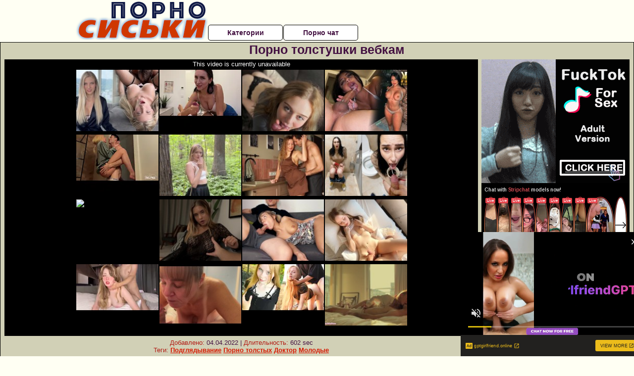

--- FILE ---
content_type: text/html; charset=UTF-8
request_url: https://www.pornhub.com/embed/ph5d8ba21638ab1
body_size: 6033
content:
<!DOCTYPE html>
<html>
<head>
    	    <link rel="canonical" href="https://www.pornhub.com/view_video.php?viewkey=ph5d8ba21638ab1" />
    	<title>Embed Player - Pornhub.com</title>
            <meta name="robots" content="noindex, follow" />
    	<link rel="shortcut icon" href="https://ei.phncdn.com/www-static/favicon.ico?cache=2026011902" />
			<link rel="dns-prefetch" href="//ki.phncdn.com/">
		<link rel="dns-prefetch" href="//es.phncdn.com">
		<link rel="dns-prefetch" href="//cdn1d-static-shared.phncdn.com">
		<link rel="dns-prefetch" href="//apis.google.com">
		<link rel="dns-prefetch" href="//ajax.googleapis.com">
		<link rel="dns-prefetch" href="//www.google-analytics.com">
		<link rel="dns-prefetch" href="//twitter.com">
		<link rel="dns-prefetch" href="//p.twitter.com">
		<link rel="dns-prefetch" href="//platform.tumblr.com">
		<link rel="dns-prefetch" href="//platform.twitter.com">
		<link rel="dns-prefetch" href="//ads.trafficjunky.net">
		<link rel="dns-prefetch" href="//ads2.contentabc.com">
		<link rel="dns-prefetch" href="//cdn1.ads.contentabc.com">
		<link rel="dns-prefetch" href="//media.trafficjunky.net">
		<link rel="dns-prefetch" href="//cdn.feeds.videosz.com">
		<link rel="dns-prefetch" href="//cdn.niche.videosz.com">
		<link rel="dns-prefetch" href="//cdn1-smallimg.phncdn.com">
		<link rel="dns-prefetch" href="//m2.nsimg.net">
        <link rel="dns-prefetch" href="//imagetransform.icfcdn.com">
		<script>
        var COOKIE_DOMAIN = 'pornhub.com';
    	var page_params = {};
	</script>

        <script src="https://media.trafficjunky.net/js/holiday-promo.js"></script>
	<style>
        body {
            background: #000 none repeat scroll 0 0;
            color: #fff;
            font-family: Arial,Helvetica,sans-serif;
            font-size: 12px;
        }
        
        .removedVideo {
            width:100%;
        }
        
        .removedVideoText {
            display: block;
            text-align: center;
            padding: 0.5%;
            color: #FFFFFF;
            font-size: 1.2em;
        }
        
        .videoEmbedLink {
            position: absolute;
            top: -20px;
            left: 0;
        }
        
		.userMessageSection {
			text-align: center;
			color: #fff;
			font-family: Arial, Helvetica, sans-serif;
			padding: 20px;
			z-index: 10;
			height: 225px;
			margin: auto;
			top: 0;
			bottom: 0;
			left: 0;
			right: 0;
			position: absolute;
			box-sizing: border-box;

            &.notAvailable {
                height: 100%;

                h2 {
                    position: absolute;
                    top: 50%;
                    left: 50%;
                    transform: translate(-50%, -50%);
                }
            }
		}

		.userMessageSection a,
		.userMessageSection a:visited {
			color: #f90;
			text-decoration: none;
			cursor: pointer;
		}

		.userMessageSection a:hover {
			text-decoration: underline;
		}

		.userMessageSection h2 {
			color: #fff;
			font-family: Arial, Helvetica, sans-serif;
			font-size: 22px;
			font-weight: normal;
			height: 56px;
			line-height: 28px;
			margin: 0 auto 20px;
			padding: 0;
			text-align: center;
			width: 300px;
		}

		a.orangeButton {
			color: #000;
			background: #f90;
			border-radius: 4px;
			-webkit-border-radius: 4px;
			-moz-border-radius: 4px;
			-ms-border-radius: 4px;
			box-sizing: border-box;
			color: rgb(20, 20, 20);
			cursor: pointer;
			display: inline-block;
			font-size: 20px;
			height: 49px;
			margin-bottom: 15px;
			padding: 13px 15px;
			position: relative;
			text-align: center;
			text-decoration: none;
			width: 486px;
			border: 0;
		}

		a.orangeButton:hover {
			background: #ffa31a;
			text-decoration: none;
		}

		a.orangeButton:visited {
			color: #000;
		}

		p.last {
			font-size: 14px;
		}

		#currentVideoImage {
			opacity: .3;
			position: absolute;
			left: 0;
			top: 0;
			min-width: 100%;
			min-height: 100%;
		}

		@media all and (max-width: 520px) {
			.userMessageSection h2 {
				font-size: 18px;
				line-height: 20px;
				width: auto;
				margin-bottom: 10px;
			}
			a.orangeButton {
				width: 95%;
				font-size: 18px;
				height: 45px;
			}

			p.last {
				font-size: 12px;
			}
		}

	</style>

    </head>

<body style="position: absolute; margin:0px; height:100%; width:100%; background: #000">
			

<style>
	body {
		background: #000 none repeat scroll 0 0;
		color: #fff;
		font-family: Arial,Helvetica,sans-serif;
		font-size: 12px;
	}
	a {
		outline-style: none;
		text-decoration: none;
		color: #f90;
	}
	* {
		margin: 0;
		padding: 0;
	}
	.clear{
		clear: both;
	}
	.removedVideo{
		width:100%;
	}
	.removedVideoText, .removedVideoTextPornhub{
		display: block;
		text-align: center;
		padding: 0.5%;
		color: #FFFFFF;
		font-size: 1.2em;
	}
	.removedVideo ul {
		margin:0 auto;
		width:55%;
		height:auto;
		display: block;
	}
	.removedVideo ul li{
		list-style:none;
		display: block;
		width: 25%;
		height: auto;
		float: left;
		border-top: 2px solid #000;
		border-left: 2px solid #000;
		border-bottom: 2px solid #000;
		position: relative;
		display: block;
		box-sizing: border-box;
		background-color: #000;
	}
	.removedVideo ul li:nth-child(2n+1){
		border-right: 2px solid #000;
	}
	.removedVideo ul li a{
		display: block;
		width: 100%;
		height: 100%;
		color: #000000;
	}
	.duration{
		position: absolute;
		bottom:5px;
		left:5px;
		display: none;
		color: #FFFFFF;
	}
	.titleRelated{
		position: absolute;
		top:0;
		display: none;
		color: #f90;
	}
	.voteRelated{
		position: absolute;
		display: none;
		bottom:5px;
		right:5px;
		color: #FFFFFF;
	}
	.icon-thumb-up{
		top: 1px;
		float: right;
		border: 0;
		background: transparent url(https://ei.phncdn.com/www-static/images/sprite-pornhub-nf.png?cache=2026011902) scroll no-repeat 0 0;
		background-position: -72px -225px;
		width: 15px;
		height: 14px;
		margin-left: 4px;
	}
	.privateOverlay{
		position: absolute;
		z-index: 100;
		top: 0;
		width: 100%;
	}
	.private-vid-title{
		position: absolute;
		bottom:5%;
		width:100%;
		z-index: 150;
		text-align: center;
		font-size: 1em;
	}
	.wrapper{
		position: absolute;
		top:0;
		bottom: 0;
		right: 0;
		left: 0;
		z-index: 1;
		display: block;
	}
	.selectVideoThumb:hover .wrapper{
		background-color: #0c0c0c;
		opacity: 0.7;
	}
	.selectVideoThumb:hover .voteRelated{
		display: block;
		z-index: 20;
	}
	.selectVideoThumb:hover .titleRelated{
		display: block;
		z-index: 30;
	}
	.selectVideoThumb:hover .duration{
		display: block;
		z-index: 40;
	}
    .videoEmbedLink {
        position: absolute;
        top: 0;
        left: 0;
        pointer-events: none;
        color: transparent;
    }
	@media screen and (max-width: 1024px) {
		.removedVideo ul {
			width: 70%;
		}
		.removedVideoText{
			padding: 0.2%;
			font-size: 1.1em;
		}

	}
</style>

<script type="text/javascript">
		var compaignVersion = '-html5';
	try {
		var fo = new ActiveXObject('ShockwaveFlash.ShockwaveFlash');
		if (fo) {
			compaignVersion = '';
		}
	} catch (e) {
		if (navigator.mimeTypes
				&& navigator.mimeTypes['application/x-shockwave-flash'] != undefined
				&& navigator.mimeTypes['application/x-shockwave-flash'].enabledPlugin) {
			compaignVersion = '';

		}
	}

	function getUrlVars() {
		var vars = {},
		    parts = window.location.href.replace(/[?&]+([^=&]+)=([^&]*)/gi, function(m,key,value) {
                vars[key] = value;
            });
		return vars;
	}
</script>
	
	
<script type="text/javascript">
		document.addEventListener("click", function (e) {
		var element =  document.getElementById('removedwrapper'),
			urlToGo = '/view_video.php?viewkey=ph5d8ba21638ab1&utm_source=pornosiski.ru&utm_medium=embed&utm_campaign=embed-removed'+compaignVersion;
		if (document.body.contains(element)) {
			// Element exists and list of video build.
			var level = 0;
			for (var element = e.target; element; element = element.parentNode) {
				if (element.id === 'x') {
					document.getElementsByClassName("selectVideoThumb").innerHTML = (level ? "inner " : "") + "x clicked";
					return;
				}
				level++;
			}
			if (level!==10){
				window.open(urlToGo, '_blank');
			}
		}
	});
</script>


		<input type="hidden" target="_blank" rel="noopener noreferrer" class="goToUrl" />
	<input type="hidden" target="_blank" rel="noopener noreferrer" class="goToUrlLogo" />
	
				<div id="removedwrapper" class="removedVideo" style="color: #FFFFFF;">
			<span class="removedVideoText">This video is currently unavailable</span>
			<ul>
				
        <script type="text/javascript">
            var i = '0';
        </script>
        <li class="videoblock videoBox" id="455755351" data-video-id="455755351" >
	<div class="wrap">
		<div class="phimage">
						<div class="marker-overlays">
											</div>

									<a href="" target="_blank" rel="noopener noreferrer" class="selectVideoThumb">
				<script type="text/javascript">

					var newElement  = document.getElementsByTagName("a")[i],
						elementtogo = 	'';
					if(compaignVersion == ''){
						elementtogo = '/view_video.php?viewkey=66a63d53e2300&utm_source=pornosiski.ru&utm_medium=embed&utm_campaign=embed-removed-nt4x4';
					} else{
						elementtogo = '/view_video.php?viewkey=66a63d53e2300&utm_source=pornosiski.ru&utm_medium=embed&utm_campaign=embed-removed-nt4x4-html5';
					}
					newElement.setAttribute('href', elementtogo);
				</script>
				<var class="duration">15:28</var>
				<span class="titleRelated">if the husband doesn`t wanna lick your pussy, then you can ask your neighbor about it | Anastangel</span>
				<span class="voteRelated">88%<i class="icon-thumb-up"></i></span>
				<img src="https://ei.phncdn.com/videos/202407/28/455755351/original/(m=qM2ZVQZbeGcEGgaaaa)(mh=T_ueOLj4NxDvBSoL)0.jpg" alt="if the husband doesn`t wanna lick your pussy, then you can ask your neighbor about it | Anastangel" data-mediumthumb="https://ei.phncdn.com/videos/202407/28/455755351/original/(m=qM2ZVQZbecuKGgaaaa)(mh=v9PyeyZC0hkqJpyX)0.jpg" class="js-preload js-videoThumb js-videoThumbFlip thumb" width="100%"
				 class="rotating" id="6915015356455755351" data-video-id="455755351" data-prefix-id="6915015356455755351" data-thumbs="16" data-path="https://ei.phncdn.com/videos/202407/28/455755351/original/(m=qM2ZVQZbeWdTGgaaaa)(mh=IhDvGKxAn5I7aszO){index}.jpg" data-end="6915015356455755351"				     title="if the husband doesn`t wanna lick your pussy, then you can ask your neighbor about it | Anastangel" />
				<div class="wrapper"></div>
			</a>
		</div>
			</div>
</li>


                    <script type="text/javascript">
            var i = '1';
        </script>
        <li class="videoblock videoBox" id="475695485" data-video-id="475695485" >
	<div class="wrap">
		<div class="phimage">
						<div class="marker-overlays">
											</div>

									<a href="" target="_blank" rel="noopener noreferrer" class="selectVideoThumb">
				<script type="text/javascript">

					var newElement  = document.getElementsByTagName("a")[i],
						elementtogo = 	'';
					if(compaignVersion == ''){
						elementtogo = '/view_video.php?viewkey=68ea0e733843b&utm_source=pornosiski.ru&utm_medium=embed&utm_campaign=embed-removed-nt4x4';
					} else{
						elementtogo = '/view_video.php?viewkey=68ea0e733843b&utm_source=pornosiski.ru&utm_medium=embed&utm_campaign=embed-removed-nt4x4-html5';
					}
					newElement.setAttribute('href', elementtogo);
				</script>
				<var class="duration">23:50</var>
				<span class="titleRelated">Where Relaxation Turns to Temptation. Her Hands, His Weakness</span>
				<span class="voteRelated">86%<i class="icon-thumb-up"></i></span>
				<img src="https://pix-fl.phncdn.com/c6371/videos/202510/11/25902385/original_25902385.mp4/plain/ex:1:no/bg:0:0:0/rs:fit:160:120/vts:989?hdnea=st=1768927749~exp=1769014149~hdl=-1~hmac=a489934e8371a211df8fdf6feabecb9d9a9733d4" alt="Where Relaxation Turns to Temptation. Her Hands, His Weakness" data-mediumthumb="https://pix-cdn77.phncdn.com/c6371/videos/202510/11/25902385/original_25902385.mp4/plain/ex:1:no/bg:0:0:0/rs:fit:258:145/vts:989?hash=w9WYiDO9211_MBFlmTT--YkD_wM=&validto=1769014149" class="js-preload js-videoThumb js-videoThumbFlip thumb" width="100%"
				 class="rotating" id="9800605403475695485" data-video-id="475695485" data-prefix-id="9800605403475695485" data-thumbs="16" data-path="/c6371/videos/202510/11/25902385/original_25902385.mp4/plain/rs:fit:240:180/vts:989{index}.jpg" data-end="9800605403475695485"				     title="Where Relaxation Turns to Temptation. Her Hands, His Weakness" />
				<div class="wrapper"></div>
			</a>
		</div>
			</div>
</li>


                    <script type="text/javascript">
            var i = '2';
        </script>
        <li class="videoblock videoBox" id="440528111" data-video-id="440528111" >
	<div class="wrap">
		<div class="phimage">
						<div class="marker-overlays">
											</div>

									<a href="" target="_blank" rel="noopener noreferrer" class="selectVideoThumb">
				<script type="text/javascript">

					var newElement  = document.getElementsByTagName("a")[i],
						elementtogo = 	'';
					if(compaignVersion == ''){
						elementtogo = '/view_video.php?viewkey=651b9ac786839&utm_source=pornosiski.ru&utm_medium=embed&utm_campaign=embed-removed-nt4x4';
					} else{
						elementtogo = '/view_video.php?viewkey=651b9ac786839&utm_source=pornosiski.ru&utm_medium=embed&utm_campaign=embed-removed-nt4x4-html5';
					}
					newElement.setAttribute('href', elementtogo);
				</script>
				<var class="duration">9:17</var>
				<span class="titleRelated">I watched Netflix with a hot blonde &amp; cum in mouth</span>
				<span class="voteRelated">87%<i class="icon-thumb-up"></i></span>
				<img src="https://ei.phncdn.com/videos/202310/03/440528111/original/(m=qNZM09ZbeGcEGgaaaa)(mh=v9yzKnEZh1Re1Gt_)0.jpg" alt="I watched Netflix with a hot blonde &amp; cum in mouth" data-mediumthumb="https://ei.phncdn.com/videos/202310/03/440528111/original/(m=qNZM09ZbecuKGgaaaa)(mh=vYg6VIJsqNH26ru9)0.jpg" class="js-preload js-videoThumb js-videoThumbFlip thumb" width="100%"
				 class="rotating" id="2868302810440528111" data-video-id="440528111" data-prefix-id="2868302810440528111" data-thumbs="16" data-path="https://ei.phncdn.com/videos/202310/03/440528111/original/(m=qNZM09ZbeWdTGgaaaa)(mh=l2F4m7rPi5yBIk8U){index}.jpg" data-end="2868302810440528111"				     title="I watched Netflix with a hot blonde &amp; cum in mouth" />
				<div class="wrapper"></div>
			</a>
		</div>
			</div>
</li>


                    <script type="text/javascript">
            var i = '3';
        </script>
        <li class="videoblock videoBox" id="454533581" data-video-id="454533581" >
	<div class="wrap">
		<div class="phimage">
						<div class="marker-overlays">
											</div>

									<a href="" target="_blank" rel="noopener noreferrer" class="selectVideoThumb">
				<script type="text/javascript">

					var newElement  = document.getElementsByTagName("a")[i],
						elementtogo = 	'';
					if(compaignVersion == ''){
						elementtogo = '/view_video.php?viewkey=6680a2facdf95&utm_source=pornosiski.ru&utm_medium=embed&utm_campaign=embed-removed-nt4x4';
					} else{
						elementtogo = '/view_video.php?viewkey=6680a2facdf95&utm_source=pornosiski.ru&utm_medium=embed&utm_campaign=embed-removed-nt4x4-html5';
					}
					newElement.setAttribute('href', elementtogo);
				</script>
				<var class="duration">11:31</var>
				<span class="titleRelated">Passionate and hard sex with a beautiful Latina taking cum in her mouth</span>
				<span class="voteRelated">90%<i class="icon-thumb-up"></i></span>
				<img src="https://ei.phncdn.com/videos/202406/30/454533581/original/(m=qIQIJOZbeGcEGgaaaa)(mh=MHrORR4YbLrBVEzl)0.jpg" alt="Passionate and hard sex with a beautiful Latina taking cum in her mouth" data-mediumthumb="https://ei.phncdn.com/videos/202406/30/454533581/original/(m=qIQIJOZbecuKGgaaaa)(mh=lsHsxQRVaeZjCJbP)0.jpg" class="js-preload js-videoThumb js-videoThumbFlip thumb" width="100%"
				 class="rotating" id="4860223282454533581" data-video-id="454533581" data-prefix-id="4860223282454533581" data-thumbs="16" data-path="https://ei.phncdn.com/videos/202406/30/454533581/original/(m=qIQIJOZbeWdTGgaaaa)(mh=5RnubgbuwLFRq3Hz){index}.jpg" data-end="4860223282454533581"				     title="Passionate and hard sex with a beautiful Latina taking cum in her mouth" />
				<div class="wrapper"></div>
			</a>
		</div>
			</div>
</li>


                    <script type="text/javascript">
            var i = '4';
        </script>
        <li class="videoblock videoBox" id="470992345" data-video-id="470992345" >
	<div class="wrap">
		<div class="phimage">
						<div class="marker-overlays">
											</div>

									<a href="" target="_blank" rel="noopener noreferrer" class="selectVideoThumb">
				<script type="text/javascript">

					var newElement  = document.getElementsByTagName("a")[i],
						elementtogo = 	'';
					if(compaignVersion == ''){
						elementtogo = '/view_video.php?viewkey=685ed6eda2cfc&utm_source=pornosiski.ru&utm_medium=embed&utm_campaign=embed-removed-nt4x4';
					} else{
						elementtogo = '/view_video.php?viewkey=685ed6eda2cfc&utm_source=pornosiski.ru&utm_medium=embed&utm_campaign=embed-removed-nt4x4-html5';
					}
					newElement.setAttribute('href', elementtogo);
				</script>
				<var class="duration">13:35</var>
				<span class="titleRelated">INCREDIBLY BEAUTIFUL AND REAL SEX IN THE SHOWER: AMAZING COUPLE (4k video).</span>
				<span class="voteRelated">86%<i class="icon-thumb-up"></i></span>
				<img src="https://pix-fl.phncdn.com/c6371/videos/202506/27/12830625/original_12830625.mp4/plain/ex:1:no/bg:0:0:0/rs:fit:160:120/vts:325?hdnea=st=1768927749~exp=1769014149~hdl=-1~hmac=3e3ead6454f077e8ecf5d747a84bc3011c600e62" alt="INCREDIBLY BEAUTIFUL AND REAL SEX IN THE SHOWER: AMAZING COUPLE (4k video)." data-mediumthumb="https://pix-fl.phncdn.com/c6371/videos/202506/27/12830625/original_12830625.mp4/plain/ex:1:no/bg:0:0:0/rs:fit:258:145/vts:325?hdnea=st=1768927749~exp=1769014149~hdl=-1~hmac=605270fd9ed1956b31fb564513fd4ebe9e2ecde9" class="js-preload js-videoThumb js-videoThumbFlip thumb" width="100%"
				 class="rotating" id="5954804044470992345" data-video-id="470992345" data-prefix-id="5954804044470992345" data-thumbs="16" data-path="/c6371/videos/202506/27/12830625/original_12830625.mp4/plain/rs:fit:240:180/vts:325{index}.jpg" data-end="5954804044470992345"				     title="INCREDIBLY BEAUTIFUL AND REAL SEX IN THE SHOWER: AMAZING COUPLE (4k video)." />
				<div class="wrapper"></div>
			</a>
		</div>
			</div>
</li>


                    <script type="text/javascript">
            var i = '5';
        </script>
        <li class="videoblock videoBox" id="454548961" data-video-id="454548961" >
	<div class="wrap">
		<div class="phimage">
						<div class="marker-overlays">
											</div>

									<a href="" target="_blank" rel="noopener noreferrer" class="selectVideoThumb">
				<script type="text/javascript">

					var newElement  = document.getElementsByTagName("a")[i],
						elementtogo = 	'';
					if(compaignVersion == ''){
						elementtogo = '/view_video.php?viewkey=66813915152c2&utm_source=pornosiski.ru&utm_medium=embed&utm_campaign=embed-removed-nt4x4';
					} else{
						elementtogo = '/view_video.php?viewkey=66813915152c2&utm_source=pornosiski.ru&utm_medium=embed&utm_campaign=embed-removed-nt4x4-html5';
					}
					newElement.setAttribute('href', elementtogo);
				</script>
				<var class="duration">9:13</var>
				<span class="titleRelated">Beautiful smoking babe in the forest was fucked in ass and pissed in her mouth</span>
				<span class="voteRelated">81%<i class="icon-thumb-up"></i></span>
				<img src="https://ei.phncdn.com/videos/202406/30/454548961/thumbs_3/(m=eGcEGgaaaa)(mh=fE_eDJdV7eE_X2Kc)2.jpg" alt="Beautiful smoking babe in the forest was fucked in ass and pissed in her mouth" data-mediumthumb="https://ei.phncdn.com/videos/202406/30/454548961/thumbs_3/(m=ecuKGgaaaa)(mh=oOYLyJ3KBCgXSqT8)2.jpg" class="js-preload js-videoThumb js-videoThumbFlip thumb" width="100%"
				 class="rotating" id="7816236088454548961" data-video-id="454548961" data-prefix-id="7816236088454548961" data-thumbs="16" data-path="https://ei.phncdn.com/videos/202406/30/454548961/thumbs_3/(m=eWdTGgaaaa)(mh=I-d8PqwfU8zfXoqF){index}.jpg" data-end="7816236088454548961"				     title="Beautiful smoking babe in the forest was fucked in ass and pissed in her mouth" />
				<div class="wrapper"></div>
			</a>
		</div>
			</div>
</li>


                    <script type="text/javascript">
            var i = '6';
        </script>
        <li class="videoblock videoBox" id="466827645" data-video-id="466827645" >
	<div class="wrap">
		<div class="phimage">
						<div class="marker-overlays">
											</div>

									<a href="" target="_blank" rel="noopener noreferrer" class="selectVideoThumb">
				<script type="text/javascript">

					var newElement  = document.getElementsByTagName("a")[i],
						elementtogo = 	'';
					if(compaignVersion == ''){
						elementtogo = '/view_video.php?viewkey=67f0ec08dc24a&utm_source=pornosiski.ru&utm_medium=embed&utm_campaign=embed-removed-nt4x4';
					} else{
						elementtogo = '/view_video.php?viewkey=67f0ec08dc24a&utm_source=pornosiski.ru&utm_medium=embed&utm_campaign=embed-removed-nt4x4-html5';
					}
					newElement.setAttribute('href', elementtogo);
				</script>
				<var class="duration">13:17</var>
				<span class="titleRelated">Morning of dream: Young Naked Stepmom Cooks Me Breakfast and Seduces for Sex</span>
				<span class="voteRelated">80%<i class="icon-thumb-up"></i></span>
				<img src="https://ei.phncdn.com/videos/202504/05/466827645/thumbs_32/(m=eGcEGgaaaa)(mh=ijGVVVuazWBdfu7w)1.jpg" alt="Morning of dream: Young Naked Stepmom Cooks Me Breakfast and Seduces for Sex" data-mediumthumb="https://ei.phncdn.com/videos/202504/05/466827645/thumbs_32/(m=ecuKGgaaaa)(mh=GHedVI17AVtSCaMH)1.jpg" class="js-preload js-videoThumb js-videoThumbFlip thumb" width="100%"
				 class="rotating" id="9649733490466827645" data-video-id="466827645" data-prefix-id="9649733490466827645" data-thumbs="16" data-path="https://ei.phncdn.com/videos/202504/05/466827645/thumbs_32/(m=eWdTGgaaaa)(mh=i9Z8XDwm_wdtULMw){index}.jpg" data-end="9649733490466827645"				     title="Morning of dream: Young Naked Stepmom Cooks Me Breakfast and Seduces for Sex" />
				<div class="wrapper"></div>
			</a>
		</div>
			</div>
</li>


                    <script type="text/javascript">
            var i = '7';
        </script>
        <li class="videoblock videoBox" id="427863841" data-video-id="427863841" >
	<div class="wrap">
		<div class="phimage">
						<div class="marker-overlays">
											</div>

									<a href="" target="_blank" rel="noopener noreferrer" class="selectVideoThumb">
				<script type="text/javascript">

					var newElement  = document.getElementsByTagName("a")[i],
						elementtogo = 	'';
					if(compaignVersion == ''){
						elementtogo = '/view_video.php?viewkey=6419ac96c9840&utm_source=pornosiski.ru&utm_medium=embed&utm_campaign=embed-removed-nt4x4';
					} else{
						elementtogo = '/view_video.php?viewkey=6419ac96c9840&utm_source=pornosiski.ru&utm_medium=embed&utm_campaign=embed-removed-nt4x4-html5';
					}
					newElement.setAttribute('href', elementtogo);
				</script>
				<var class="duration">8:31</var>
				<span class="titleRelated">Why step son in public toilet with step mom? ❤︎ Stepmommy get risky cum in coffee ⚡︎⚡︎⚡︎</span>
				<span class="voteRelated">84%<i class="icon-thumb-up"></i></span>
				<img src="https://ei.phncdn.com/videos/202303/21/427863841/original/(m=q8I1ZHYbeGcEGgaaaa)(mh=UMuU7QiERlP5Ef4m)0.jpg" alt="Why step son in public toilet with step mom? ❤︎ Stepmommy get risky cum in coffee ⚡︎⚡︎⚡︎" data-mediumthumb="https://ei.phncdn.com/videos/202303/21/427863841/original/(m=q8I1ZHYbecuKGgaaaa)(mh=pfFNiDhcHAhhcMaD)0.jpg" class="js-preload js-videoThumb js-videoThumbFlip thumb" width="100%"
				 class="rotating" id="9731802774427863841" data-video-id="427863841" data-prefix-id="9731802774427863841" data-thumbs="16" data-path="https://ei.phncdn.com/videos/202303/21/427863841/original/(m=q8I1ZHYbeWdTGgaaaa)(mh=I4O_Mq_G6RGeoSwf){index}.jpg" data-end="9731802774427863841"				     title="Why step son in public toilet with step mom? ❤︎ Stepmommy get risky cum in coffee ⚡︎⚡︎⚡︎" />
				<div class="wrapper"></div>
			</a>
		</div>
			</div>
</li>


                    <script type="text/javascript">
            var i = '8';
        </script>
        <li class="videoblock videoBox" id="476770585" data-video-id="476770585" >
	<div class="wrap">
		<div class="phimage">
						<div class="marker-overlays">
											</div>

									<a href="" target="_blank" rel="noopener noreferrer" class="selectVideoThumb">
				<script type="text/javascript">

					var newElement  = document.getElementsByTagName("a")[i],
						elementtogo = 	'';
					if(compaignVersion == ''){
						elementtogo = '/view_video.php?viewkey=6908fde468783&utm_source=pornosiski.ru&utm_medium=embed&utm_campaign=embed-removed-nt4x4';
					} else{
						elementtogo = '/view_video.php?viewkey=6908fde468783&utm_source=pornosiski.ru&utm_medium=embed&utm_campaign=embed-removed-nt4x4-html5';
					}
					newElement.setAttribute('href', elementtogo);
				</script>
				<var class="duration">18:39</var>
				<span class="titleRelated">Couldn’t resist my Ex&#039;s mouth one more time🤤</span>
				<span class="voteRelated">87%<i class="icon-thumb-up"></i></span>
				<img src="https://pix-cdn77.phncdn.com/c6251/videos/202511/03/28550995/original/019a5dc0-6dee-786b-8de3-01284da71c5b.jpg/plain/rs:fit:160:120?hash=rlaFKWcZ8TFilTdHVqmx5qFIMBE=&validto=1769014149" alt="Couldn’t resist my Ex&#039;s mouth one more time🤤" data-mediumthumb="https://pix-cdn77.phncdn.com/c6251/videos/202511/03/28550995/original/019a5dc0-6dee-786b-8de3-01284da71c5b.jpg/plain/rs:fit:258:145?hash=Sy64PZ8jjeFjGeONiS-rMX9YyIc=&validto=1769014149" class="js-preload js-videoThumb js-videoThumbFlip thumb" width="100%"
				 class="rotating" id="3245788071476770585" data-video-id="476770585" data-prefix-id="3245788071476770585" data-thumbs="16" data-path="/c6251/videos/202511/03/28550995/original/019a5dc0-6dee-786b-8de3-01284da71c5b.jpg/plain/rs:fit:240:180{index}.jpg" data-end="3245788071476770585"				     title="Couldn’t resist my Ex&#039;s mouth one more time🤤" />
				<div class="wrapper"></div>
			</a>
		</div>
			</div>
</li>


                    <script type="text/javascript">
            var i = '9';
        </script>
        <li class="videoblock videoBox" id="467523645" data-video-id="467523645" >
	<div class="wrap">
		<div class="phimage">
						<div class="marker-overlays">
											</div>

									<a href="" target="_blank" rel="noopener noreferrer" class="selectVideoThumb">
				<script type="text/javascript">

					var newElement  = document.getElementsByTagName("a")[i],
						elementtogo = 	'';
					if(compaignVersion == ''){
						elementtogo = '/view_video.php?viewkey=6804df8b5c28e&utm_source=pornosiski.ru&utm_medium=embed&utm_campaign=embed-removed-nt4x4';
					} else{
						elementtogo = '/view_video.php?viewkey=6804df8b5c28e&utm_source=pornosiski.ru&utm_medium=embed&utm_campaign=embed-removed-nt4x4-html5';
					}
					newElement.setAttribute('href', elementtogo);
				</script>
				<var class="duration">22:34</var>
				<span class="titleRelated">Would you want fuck me? Don&#039;t worry, my boyfriend is too busy with his ego, he won&#039;t notice. POV.</span>
				<span class="voteRelated">78%<i class="icon-thumb-up"></i></span>
				<img src="https://ei.phncdn.com/videos/202504/20/467523645/original/(m=eGcEGgaaaa)(mh=XqLGn9fbCZGv3UGE)16.jpg" alt="Would you want fuck me? Don&#039;t worry, my boyfriend is too busy with his ego, he won&#039;t notice. POV." data-mediumthumb="https://ei.phncdn.com/videos/202504/20/467523645/original/(m=ecuKGgaaaa)(mh=M9KhexEOtkJz7PwH)16.jpg" class="js-preload js-videoThumb js-videoThumbFlip thumb" width="100%"
				 class="rotating" id="7666125066467523645" data-video-id="467523645" data-prefix-id="7666125066467523645" data-thumbs="16" data-path="https://ei.phncdn.com/videos/202504/20/467523645/original/(m=eWdTGgaaaa)(mh=nKoeg8lwrlzmGuMk){index}.jpg" data-end="7666125066467523645"				     title="Would you want fuck me? Don&#039;t worry, my boyfriend is too busy with his ego, he won&#039;t notice. POV." />
				<div class="wrapper"></div>
			</a>
		</div>
			</div>
</li>


                    <script type="text/javascript">
            var i = '10';
        </script>
        <li class="videoblock videoBox" id="439701881" data-video-id="439701881" >
	<div class="wrap">
		<div class="phimage">
						<div class="marker-overlays">
											</div>

									<a href="" target="_blank" rel="noopener noreferrer" class="selectVideoThumb">
				<script type="text/javascript">

					var newElement  = document.getElementsByTagName("a")[i],
						elementtogo = 	'';
					if(compaignVersion == ''){
						elementtogo = '/view_video.php?viewkey=6509746325ad4&utm_source=pornosiski.ru&utm_medium=embed&utm_campaign=embed-removed-nt4x4';
					} else{
						elementtogo = '/view_video.php?viewkey=6509746325ad4&utm_source=pornosiski.ru&utm_medium=embed&utm_campaign=embed-removed-nt4x4-html5';
					}
					newElement.setAttribute('href', elementtogo);
				</script>
				<var class="duration">11:13</var>
				<span class="titleRelated">🔥 Unexpected oral creampie for stepdaughter! Stepdad fucks me in my mouth and floods me with cum💦</span>
				<span class="voteRelated">88%<i class="icon-thumb-up"></i></span>
				<img src="https://ei.phncdn.com/videos/202309/19/439701881/original/(m=eGcEGgaaaa)(mh=qoOZk4Y_jhFbktW4)13.jpg" alt="🔥 Unexpected oral creampie for stepdaughter! Stepdad fucks me in my mouth and floods me with cum💦" data-mediumthumb="https://ei.phncdn.com/videos/202309/19/439701881/original/(m=ecuKGgaaaa)(mh=7Q66e19KNcOkGEYT)13.jpg" class="js-preload js-videoThumb js-videoThumbFlip thumb" width="100%"
				 class="rotating" id="7427442109439701881" data-video-id="439701881" data-prefix-id="7427442109439701881" data-thumbs="16" data-path="https://ei.phncdn.com/videos/202309/19/439701881/original/(m=eWdTGgaaaa)(mh=Wg5ZRNCexIcd7Tl6){index}.jpg" data-end="7427442109439701881"				     title="🔥 Unexpected oral creampie for stepdaughter! Stepdad fucks me in my mouth and floods me with cum💦" />
				<div class="wrapper"></div>
			</a>
		</div>
			</div>
</li>


                    <script type="text/javascript">
            var i = '11';
        </script>
        <li class="videoblock videoBox" id="465477285" data-video-id="465477285" >
	<div class="wrap">
		<div class="phimage">
						<div class="marker-overlays">
											</div>

									<a href="" target="_blank" rel="noopener noreferrer" class="selectVideoThumb">
				<script type="text/javascript">

					var newElement  = document.getElementsByTagName("a")[i],
						elementtogo = 	'';
					if(compaignVersion == ''){
						elementtogo = '/view_video.php?viewkey=67cbf3f7a2651&utm_source=pornosiski.ru&utm_medium=embed&utm_campaign=embed-removed-nt4x4';
					} else{
						elementtogo = '/view_video.php?viewkey=67cbf3f7a2651&utm_source=pornosiski.ru&utm_medium=embed&utm_campaign=embed-removed-nt4x4-html5';
					}
					newElement.setAttribute('href', elementtogo);
				</script>
				<var class="duration">14:50</var>
				<span class="titleRelated">Stepson came to his stepmother to fuck her in a shared hotel room</span>
				<span class="voteRelated">81%<i class="icon-thumb-up"></i></span>
				<img src="https://ei.phncdn.com/videos/202503/08/465477285/original/(m=qK1548ZbeGcEGgaaaa)(mh=wWruDnuC4x5DkpD-)0.jpg" alt="Stepson came to his stepmother to fuck her in a shared hotel room" data-mediumthumb="https://ei.phncdn.com/videos/202503/08/465477285/original/(m=qK1548ZbecuKGgaaaa)(mh=gqbYk49B17nIsbCR)0.jpg" class="js-preload js-videoThumb js-videoThumbFlip thumb" width="100%"
				 class="rotating" id="8780728770465477285" data-video-id="465477285" data-prefix-id="8780728770465477285" data-thumbs="16" data-path="https://ei.phncdn.com/videos/202503/08/465477285/original/(m=qK1548ZbeWdTGgaaaa)(mh=Gi01OwMQTV_UcTJl){index}.jpg" data-end="8780728770465477285"				     title="Stepson came to his stepmother to fuck her in a shared hotel room" />
				<div class="wrapper"></div>
			</a>
		</div>
			</div>
</li>


                    <script type="text/javascript">
            var i = '12';
        </script>
        <li class="videoblock videoBox" id="476767235" data-video-id="476767235" >
	<div class="wrap">
		<div class="phimage">
						<div class="marker-overlays">
											</div>

									<a href="" target="_blank" rel="noopener noreferrer" class="selectVideoThumb">
				<script type="text/javascript">

					var newElement  = document.getElementsByTagName("a")[i],
						elementtogo = 	'';
					if(compaignVersion == ''){
						elementtogo = '/view_video.php?viewkey=6908d73b7f9f4&utm_source=pornosiski.ru&utm_medium=embed&utm_campaign=embed-removed-nt4x4';
					} else{
						elementtogo = '/view_video.php?viewkey=6908d73b7f9f4&utm_source=pornosiski.ru&utm_medium=embed&utm_campaign=embed-removed-nt4x4-html5';
					}
					newElement.setAttribute('href', elementtogo);
				</script>
				<var class="duration">12:08</var>
				<span class="titleRelated">Gorgeous Russian model’s pussy RUINED my NNN challenge.. hot sex till dawn!</span>
				<span class="voteRelated">88%<i class="icon-thumb-up"></i></span>
				<img src="https://pix-fl.phncdn.com/c6251/videos/202511/03/28537495/original/019a53a3-a76f-7cd3-88f3-c5d3ab27ddf7.png/plain/rs:fit:160:120?hdnea=st=1768927749~exp=1769014149~hdl=-1~hmac=b7c25c64dc3a62f411dd8c4393f9160e60cb1129" alt="Gorgeous Russian model’s pussy RUINED my NNN challenge.. hot sex till dawn!" data-mediumthumb="https://pix-cdn77.phncdn.com/c6251/videos/202511/03/28537495/original/019a53a3-a76f-7cd3-88f3-c5d3ab27ddf7.png/plain/rs:fit:258:145?hash=5tua8OmHi9yspKtfY8_t3hULjNY=&validto=1769014149" class="js-preload js-videoThumb js-videoThumbFlip thumb" width="100%"
				 class="rotating" id="9604721765476767235" data-video-id="476767235" data-prefix-id="9604721765476767235" data-thumbs="16" data-path="/c6251/videos/202511/03/28537495/original/019a53a3-a76f-7cd3-88f3-c5d3ab27ddf7.png/plain/rs:fit:240:180{index}.jpg" data-end="9604721765476767235"				     title="Gorgeous Russian model’s pussy RUINED my NNN challenge.. hot sex till dawn!" />
				<div class="wrapper"></div>
			</a>
		</div>
			</div>
</li>


                    <script type="text/javascript">
            var i = '13';
        </script>
        <li class="videoblock videoBox" id="442531901" data-video-id="442531901" >
	<div class="wrap">
		<div class="phimage">
						<div class="marker-overlays">
											</div>

									<a href="" target="_blank" rel="noopener noreferrer" class="selectVideoThumb">
				<script type="text/javascript">

					var newElement  = document.getElementsByTagName("a")[i],
						elementtogo = 	'';
					if(compaignVersion == ''){
						elementtogo = '/view_video.php?viewkey=65493339d4a8c&utm_source=pornosiski.ru&utm_medium=embed&utm_campaign=embed-removed-nt4x4';
					} else{
						elementtogo = '/view_video.php?viewkey=65493339d4a8c&utm_source=pornosiski.ru&utm_medium=embed&utm_campaign=embed-removed-nt4x4-html5';
					}
					newElement.setAttribute('href', elementtogo);
				</script>
				<var class="duration">5:11</var>
				<span class="titleRelated">Daughter refuses to suck my son in law’s dick so I do it and he cums in my mouth so hard i gag</span>
				<span class="voteRelated">82%<i class="icon-thumb-up"></i></span>
				<img src="https://ei.phncdn.com/videos/202311/06/442531901/original/(m=eGcEGgaaaa)(mh=hPrvS988cV2P8cXp)6.jpg" alt="Daughter refuses to suck my son in law’s dick so I do it and he cums in my mouth so hard i gag" data-mediumthumb="https://ei.phncdn.com/videos/202311/06/442531901/original/(m=ecuKGgaaaa)(mh=pFMw5Lp6yAMLLfUn)6.jpg" class="js-preload js-videoThumb js-videoThumbFlip thumb" width="100%"
				 class="rotating" id="5189439378442531901" data-video-id="442531901" data-prefix-id="5189439378442531901" data-thumbs="16" data-path="https://ei.phncdn.com/videos/202311/06/442531901/original/(m=eWdTGgaaaa)(mh=Ztf3uJYUn9o6YY2O){index}.jpg" data-end="5189439378442531901"				     title="Daughter refuses to suck my son in law’s dick so I do it and he cums in my mouth so hard i gag" />
				<div class="wrapper"></div>
			</a>
		</div>
			</div>
</li>


                    <script type="text/javascript">
            var i = '14';
        </script>
        <li class="videoblock videoBox" id="471960275" data-video-id="471960275" >
	<div class="wrap">
		<div class="phimage">
						<div class="marker-overlays">
											</div>

									<a href="" target="_blank" rel="noopener noreferrer" class="selectVideoThumb">
				<script type="text/javascript">

					var newElement  = document.getElementsByTagName("a")[i],
						elementtogo = 	'';
					if(compaignVersion == ''){
						elementtogo = '/view_video.php?viewkey=687a16144eedf&utm_source=pornosiski.ru&utm_medium=embed&utm_campaign=embed-removed-nt4x4';
					} else{
						elementtogo = '/view_video.php?viewkey=687a16144eedf&utm_source=pornosiski.ru&utm_medium=embed&utm_campaign=embed-removed-nt4x4-html5';
					}
					newElement.setAttribute('href', elementtogo);
				</script>
				<var class="duration">14:58</var>
				<span class="titleRelated">Met and fucked a Naked Stranger in nature</span>
				<span class="voteRelated">88%<i class="icon-thumb-up"></i></span>
				<img src="https://pix-fl.phncdn.com/c6251/videos/202507/18/16278235/original/019871ad-ebab-7bdf-a558-e8fb19ce90c4.jpg/plain/rs:fit:160:120?hdnea=st=1768927749~exp=1769014149~hdl=-1~hmac=02aa5391a3ec20cac9e0e979ada0c7038f2ec068" alt="Met and fucked a Naked Stranger in nature" data-mediumthumb="https://pix-cdn77.phncdn.com/c6251/videos/202507/18/16278235/original/019871ad-ebab-7bdf-a558-e8fb19ce90c4.jpg/plain/rs:fit:258:145?hash=MfANWaLyYCGqDmaUcFl8YBDm7k8=&validto=1769014149" class="js-preload js-videoThumb js-videoThumbFlip thumb" width="100%"
				 class="rotating" id="4579254671471960275" data-video-id="471960275" data-prefix-id="4579254671471960275" data-thumbs="16" data-path="/c6251/videos/202507/18/16278235/original/019871ad-ebab-7bdf-a558-e8fb19ce90c4.jpg/plain/rs:fit:240:180{index}.jpg" data-end="4579254671471960275"				     title="Met and fucked a Naked Stranger in nature" />
				<div class="wrapper"></div>
			</a>
		</div>
			</div>
</li>


                    <script type="text/javascript">
            var i = '15';
        </script>
        <li class="videoblock videoBox" id="465263715" data-video-id="465263715" >
	<div class="wrap">
		<div class="phimage">
						<div class="marker-overlays">
											</div>

									<a href="" target="_blank" rel="noopener noreferrer" class="selectVideoThumb">
				<script type="text/javascript">

					var newElement  = document.getElementsByTagName("a")[i],
						elementtogo = 	'';
					if(compaignVersion == ''){
						elementtogo = '/view_video.php?viewkey=67c5952836446&utm_source=pornosiski.ru&utm_medium=embed&utm_campaign=embed-removed-nt4x4';
					} else{
						elementtogo = '/view_video.php?viewkey=67c5952836446&utm_source=pornosiski.ru&utm_medium=embed&utm_campaign=embed-removed-nt4x4-html5';
					}
					newElement.setAttribute('href', elementtogo);
				</script>
				<var class="duration">13:41</var>
				<span class="titleRelated">Passionate Cowgirl Fuck and Very Powerful Orgasm of a Beautiful Blonde</span>
				<span class="voteRelated">84%<i class="icon-thumb-up"></i></span>
				<img src="https://ei.phncdn.com/videos/202503/03/465263715/thumbs_45/(m=eGcEGgaaaa)(mh=57QJJrgY4gukC-3k)1.jpg" alt="Passionate Cowgirl Fuck and Very Powerful Orgasm of a Beautiful Blonde" data-mediumthumb="https://ei.phncdn.com/videos/202503/03/465263715/thumbs_45/(m=ecuKGgaaaa)(mh=nmUkWu-OdsHINhI3)1.jpg" class="js-preload js-videoThumb js-videoThumbFlip thumb" width="100%"
				 class="rotating" id="2962693801465263715" data-video-id="465263715" data-prefix-id="2962693801465263715" data-thumbs="16" data-path="https://ei.phncdn.com/videos/202503/03/465263715/thumbs_45/(m=eWdTGgaaaa)(mh=VLidQ3FaNGxwlYZ-){index}.jpg" data-end="2962693801465263715"				     title="Passionate Cowgirl Fuck and Very Powerful Orgasm of a Beautiful Blonde" />
				<div class="wrapper"></div>
			</a>
		</div>
			</div>
</li>


            				<div class="clear"></div>
			</ul>
		</div>
	
	    </body>
</html>
